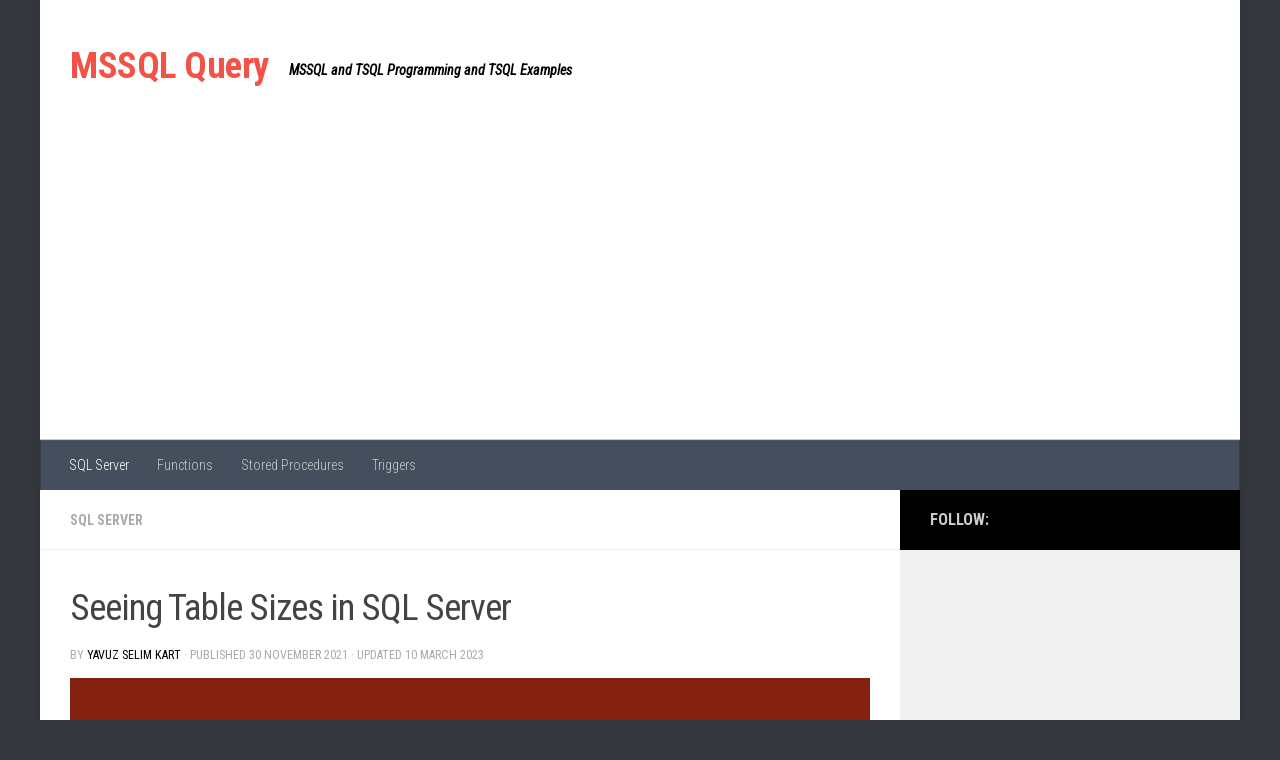

--- FILE ---
content_type: text/html
request_url: https://mssqlquery.com/seeing-table-sizes-in-sql-server
body_size: 11823
content:
<!DOCTYPE html>
<html class="no-js" dir="ltr" lang="en-US"
	prefix="og: https://ogp.me/ns#" >
<head>
  <meta charset="UTF-8">
  <meta name="viewport" content="width=device-width, initial-scale=1.0">
  <link rel="profile" href="https://gmpg.org/xfn/11" />
  <link rel="pingback" href="https://mssqlquery.com/xmlrpc.php">

  <title>Seeing Table Sizes in SQL Server - MSSQL Query</title>

		<!-- All in One SEO Pro 4.3.8 - aioseo.com -->
		<meta name="description" content="Hello to everyone, In this article, I will give information about how to see table sizes in SQL Server. In SQL Server you may want to see table sizes in some cases. You can easily do this using the code below. SELECT t.name AS TableName, s.name AS SchemaName, p.rows, SUM(a.total_pages) * 8 AS TotalSpaceKB, CAST(ROUND(((SUM(a.total_pages)" />
		<meta name="robots" content="max-image-preview:large" />
		<meta name="keywords" content="sql server table size,table sizes in sql server,tsql table size,sql server" />
		<link rel="canonical" href="https://mssqlquery.com/seeing-table-sizes-in-sql-server" />
		<meta name="generator" content="All in One SEO Pro (AIOSEO) 4.3.8" />
		<meta property="og:locale" content="en_US" />
		<meta property="og:site_name" content="MSSQL Query - MSSQL and TSQL Programming and TSQL Examples" />
		<meta property="og:type" content="article" />
		<meta property="og:title" content="Seeing Table Sizes in SQL Server - MSSQL Query" />
		<meta property="og:description" content="Hello to everyone, In this article, I will give information about how to see table sizes in SQL Server. In SQL Server you may want to see table sizes in some cases. You can easily do this using the code below. SELECT t.name AS TableName, s.name AS SchemaName, p.rows, SUM(a.total_pages) * 8 AS TotalSpaceKB, CAST(ROUND(((SUM(a.total_pages)" />
		<meta property="og:url" content="https://mssqlquery.com/seeing-table-sizes-in-sql-server" />
		<meta property="og:image" content="https://mssqlquery.com/wp-content/uploads/2021/11/seeing-table-sizes-in-sql-server.jpg" />
		<meta property="og:image:secure_url" content="https://mssqlquery.com/wp-content/uploads/2021/11/seeing-table-sizes-in-sql-server.jpg" />
		<meta property="og:image:width" content="700" />
		<meta property="og:image:height" content="300" />
		<meta property="article:published_time" content="2021-11-30T20:31:02+00:00" />
		<meta property="article:modified_time" content="2023-03-10T11:41:48+00:00" />
		<meta name="twitter:card" content="summary" />
		<meta name="twitter:title" content="Seeing Table Sizes in SQL Server - MSSQL Query" />
		<meta name="twitter:description" content="Hello to everyone, In this article, I will give information about how to see table sizes in SQL Server. In SQL Server you may want to see table sizes in some cases. You can easily do this using the code below. SELECT t.name AS TableName, s.name AS SchemaName, p.rows, SUM(a.total_pages) * 8 AS TotalSpaceKB, CAST(ROUND(((SUM(a.total_pages)" />
		<meta name="twitter:image" content="https://mssqlquery.com/wp-content/uploads/2021/11/seeing-table-sizes-in-sql-server.jpg" />
		<script type="application/ld+json" class="aioseo-schema">
			{"@context":"https:\/\/schema.org","@graph":[{"@type":"BlogPosting","@id":"https:\/\/mssqlquery.com\/seeing-table-sizes-in-sql-server#blogposting","name":"Seeing Table Sizes in SQL Server - MSSQL Query","headline":"Seeing Table Sizes in SQL Server","author":{"@id":"https:\/\/mssqlquery.com\/author\/mssqldbadminysk#author"},"publisher":{"@id":"https:\/\/mssqlquery.com\/#person"},"image":{"@type":"ImageObject","url":"https:\/\/mssqlquery.com\/wp-content\/uploads\/2021\/11\/seeing-table-sizes-in-sql-server.jpg","width":700,"height":300},"datePublished":"2021-11-30T20:31:02+03:00","dateModified":"2023-03-10T11:41:48+03:00","inLanguage":"en-US","mainEntityOfPage":{"@id":"https:\/\/mssqlquery.com\/seeing-table-sizes-in-sql-server#webpage"},"isPartOf":{"@id":"https:\/\/mssqlquery.com\/seeing-table-sizes-in-sql-server#webpage"},"articleSection":"SQL Server, SQL Server Table Size, Table Sizes in SQL Server, TSQL Table Size"},{"@type":"BreadcrumbList","@id":"https:\/\/mssqlquery.com\/seeing-table-sizes-in-sql-server#breadcrumblist","itemListElement":[{"@type":"ListItem","@id":"https:\/\/mssqlquery.com\/#listItem","position":1,"item":{"@type":"WebPage","@id":"https:\/\/mssqlquery.com\/","name":"Home","description":"You can find TSQL examples and codes related to Microsoft SQL Server and SQL Server on this site.","url":"https:\/\/mssqlquery.com\/"}}]},{"@type":"Person","@id":"https:\/\/mssqlquery.com\/#person","name":"Yavuz Selim Kart","image":{"@type":"ImageObject","@id":"https:\/\/mssqlquery.com\/seeing-table-sizes-in-sql-server#personImage","url":"https:\/\/secure.gravatar.com\/avatar\/d9348de3c3a3e09d846119fd05e2c1a5?s=96&d=mm&r=g","width":96,"height":96,"caption":"Yavuz Selim Kart"}},{"@type":"Person","@id":"https:\/\/mssqlquery.com\/author\/mssqldbadminysk#author","url":"https:\/\/mssqlquery.com\/author\/mssqldbadminysk","name":"Yavuz Selim Kart","image":{"@type":"ImageObject","@id":"https:\/\/mssqlquery.com\/seeing-table-sizes-in-sql-server#authorImage","url":"https:\/\/secure.gravatar.com\/avatar\/d9348de3c3a3e09d846119fd05e2c1a5?s=96&d=mm&r=g","width":96,"height":96,"caption":"Yavuz Selim Kart"}},{"@type":"WebPage","@id":"https:\/\/mssqlquery.com\/seeing-table-sizes-in-sql-server#webpage","url":"https:\/\/mssqlquery.com\/seeing-table-sizes-in-sql-server","name":"Seeing Table Sizes in SQL Server - MSSQL Query","description":"Hello to everyone, In this article, I will give information about how to see table sizes in SQL Server. In SQL Server you may want to see table sizes in some cases. You can easily do this using the code below. SELECT t.name AS TableName, s.name AS SchemaName, p.rows, SUM(a.total_pages) * 8 AS TotalSpaceKB, CAST(ROUND(((SUM(a.total_pages)","inLanguage":"en-US","isPartOf":{"@id":"https:\/\/mssqlquery.com\/#website"},"breadcrumb":{"@id":"https:\/\/mssqlquery.com\/seeing-table-sizes-in-sql-server#breadcrumblist"},"author":{"@id":"https:\/\/mssqlquery.com\/author\/mssqldbadminysk#author"},"creator":{"@id":"https:\/\/mssqlquery.com\/author\/mssqldbadminysk#author"},"image":{"@type":"ImageObject","url":"https:\/\/mssqlquery.com\/wp-content\/uploads\/2021\/11\/seeing-table-sizes-in-sql-server.jpg","@id":"https:\/\/mssqlquery.com\/#mainImage","width":700,"height":300},"primaryImageOfPage":{"@id":"https:\/\/mssqlquery.com\/seeing-table-sizes-in-sql-server#mainImage"},"datePublished":"2021-11-30T20:31:02+03:00","dateModified":"2023-03-10T11:41:48+03:00"},{"@type":"WebSite","@id":"https:\/\/mssqlquery.com\/#website","url":"https:\/\/mssqlquery.com\/","name":"MSSQL Query","description":"MSSQL and TSQL Programming and TSQL Examples","inLanguage":"en-US","publisher":{"@id":"https:\/\/mssqlquery.com\/#person"}}]}
		</script>
		<!-- All in One SEO Pro -->

<script>document.documentElement.className = document.documentElement.className.replace("no-js","js");</script>
<link rel='dns-prefetch' href='//static.addtoany.com' />
<link rel='dns-prefetch' href='//www.googletagmanager.com' />
<link rel='dns-prefetch' href='//pagead2.googlesyndication.com' />
<link rel="alternate" type="application/rss+xml" title="MSSQL Query &raquo; Feed" href="https://mssqlquery.com/feed" />
<link rel="alternate" type="application/rss+xml" title="MSSQL Query &raquo; Comments Feed" href="https://mssqlquery.com/comments/feed" />
<link id="hu-user-gfont" href="//fonts.googleapis.com/css?family=Roboto+Condensed:400,300italic,300,400italic,700&subset=latin,latin-ext" rel="stylesheet" type="text/css"><script>
window._wpemojiSettings = {"baseUrl":"https:\/\/s.w.org\/images\/core\/emoji\/14.0.0\/72x72\/","ext":".png","svgUrl":"https:\/\/s.w.org\/images\/core\/emoji\/14.0.0\/svg\/","svgExt":".svg","source":{"concatemoji":"https:\/\/mssqlquery.com\/wp-includes\/js\/wp-emoji-release.min.js?ver=6.3.1"}};
/*! This file is auto-generated */
!function(i,n){var o,s,e;function c(e){try{var t={supportTests:e,timestamp:(new Date).valueOf()};sessionStorage.setItem(o,JSON.stringify(t))}catch(e){}}function p(e,t,n){e.clearRect(0,0,e.canvas.width,e.canvas.height),e.fillText(t,0,0);var t=new Uint32Array(e.getImageData(0,0,e.canvas.width,e.canvas.height).data),r=(e.clearRect(0,0,e.canvas.width,e.canvas.height),e.fillText(n,0,0),new Uint32Array(e.getImageData(0,0,e.canvas.width,e.canvas.height).data));return t.every(function(e,t){return e===r[t]})}function u(e,t,n){switch(t){case"flag":return n(e,"\ud83c\udff3\ufe0f\u200d\u26a7\ufe0f","\ud83c\udff3\ufe0f\u200b\u26a7\ufe0f")?!1:!n(e,"\ud83c\uddfa\ud83c\uddf3","\ud83c\uddfa\u200b\ud83c\uddf3")&&!n(e,"\ud83c\udff4\udb40\udc67\udb40\udc62\udb40\udc65\udb40\udc6e\udb40\udc67\udb40\udc7f","\ud83c\udff4\u200b\udb40\udc67\u200b\udb40\udc62\u200b\udb40\udc65\u200b\udb40\udc6e\u200b\udb40\udc67\u200b\udb40\udc7f");case"emoji":return!n(e,"\ud83e\udef1\ud83c\udffb\u200d\ud83e\udef2\ud83c\udfff","\ud83e\udef1\ud83c\udffb\u200b\ud83e\udef2\ud83c\udfff")}return!1}function f(e,t,n){var r="undefined"!=typeof WorkerGlobalScope&&self instanceof WorkerGlobalScope?new OffscreenCanvas(300,150):i.createElement("canvas"),a=r.getContext("2d",{willReadFrequently:!0}),o=(a.textBaseline="top",a.font="600 32px Arial",{});return e.forEach(function(e){o[e]=t(a,e,n)}),o}function t(e){var t=i.createElement("script");t.src=e,t.defer=!0,i.head.appendChild(t)}"undefined"!=typeof Promise&&(o="wpEmojiSettingsSupports",s=["flag","emoji"],n.supports={everything:!0,everythingExceptFlag:!0},e=new Promise(function(e){i.addEventListener("DOMContentLoaded",e,{once:!0})}),new Promise(function(t){var n=function(){try{var e=JSON.parse(sessionStorage.getItem(o));if("object"==typeof e&&"number"==typeof e.timestamp&&(new Date).valueOf()<e.timestamp+604800&&"object"==typeof e.supportTests)return e.supportTests}catch(e){}return null}();if(!n){if("undefined"!=typeof Worker&&"undefined"!=typeof OffscreenCanvas&&"undefined"!=typeof URL&&URL.createObjectURL&&"undefined"!=typeof Blob)try{var e="postMessage("+f.toString()+"("+[JSON.stringify(s),u.toString(),p.toString()].join(",")+"));",r=new Blob([e],{type:"text/javascript"}),a=new Worker(URL.createObjectURL(r),{name:"wpTestEmojiSupports"});return void(a.onmessage=function(e){c(n=e.data),a.terminate(),t(n)})}catch(e){}c(n=f(s,u,p))}t(n)}).then(function(e){for(var t in e)n.supports[t]=e[t],n.supports.everything=n.supports.everything&&n.supports[t],"flag"!==t&&(n.supports.everythingExceptFlag=n.supports.everythingExceptFlag&&n.supports[t]);n.supports.everythingExceptFlag=n.supports.everythingExceptFlag&&!n.supports.flag,n.DOMReady=!1,n.readyCallback=function(){n.DOMReady=!0}}).then(function(){return e}).then(function(){var e;n.supports.everything||(n.readyCallback(),(e=n.source||{}).concatemoji?t(e.concatemoji):e.wpemoji&&e.twemoji&&(t(e.twemoji),t(e.wpemoji)))}))}((window,document),window._wpemojiSettings);
</script>
<style>
img.wp-smiley,
img.emoji {
	display: inline !important;
	border: none !important;
	box-shadow: none !important;
	height: 1em !important;
	width: 1em !important;
	margin: 0 0.07em !important;
	vertical-align: -0.1em !important;
	background: none !important;
	padding: 0 !important;
}
</style>
			<style type="text/css">
			.epvc-eye {
				margin-right: 3px;
				width: 13px;
				display: inline-block;
				height: 13px;
				border: solid 1px #000;
				border-radius:  75% 15%;
				position: relative;
				transform: rotate(45deg);
			}
			.epvc-eye:before {
				content: '';
				display: block;
				position: absolute;
				width: 5px;
				height: 5px;
				border: solid 1px #000;
				border-radius: 50%;
				left: 3px;
				top: 3px;
			}
		</style>
	<!-- <link rel='stylesheet' id='wp-block-library-css' href='https://mssqlquery.com/wp-includes/css/dist/block-library/style.min.css?ver=6.3.1' media='all' /> -->
<link rel="stylesheet" type="text/css" href="//mssqlquery.com/wp-content/cache/wpfc-minified/cy1l0iu/9iyqe.css" media="all"/>
<style id='classic-theme-styles-inline-css'>
/*! This file is auto-generated */
.wp-block-button__link{color:#fff;background-color:#32373c;border-radius:9999px;box-shadow:none;text-decoration:none;padding:calc(.667em + 2px) calc(1.333em + 2px);font-size:1.125em}.wp-block-file__button{background:#32373c;color:#fff;text-decoration:none}
</style>
<style id='global-styles-inline-css'>
body{--wp--preset--color--black: #000000;--wp--preset--color--cyan-bluish-gray: #abb8c3;--wp--preset--color--white: #ffffff;--wp--preset--color--pale-pink: #f78da7;--wp--preset--color--vivid-red: #cf2e2e;--wp--preset--color--luminous-vivid-orange: #ff6900;--wp--preset--color--luminous-vivid-amber: #fcb900;--wp--preset--color--light-green-cyan: #7bdcb5;--wp--preset--color--vivid-green-cyan: #00d084;--wp--preset--color--pale-cyan-blue: #8ed1fc;--wp--preset--color--vivid-cyan-blue: #0693e3;--wp--preset--color--vivid-purple: #9b51e0;--wp--preset--gradient--vivid-cyan-blue-to-vivid-purple: linear-gradient(135deg,rgba(6,147,227,1) 0%,rgb(155,81,224) 100%);--wp--preset--gradient--light-green-cyan-to-vivid-green-cyan: linear-gradient(135deg,rgb(122,220,180) 0%,rgb(0,208,130) 100%);--wp--preset--gradient--luminous-vivid-amber-to-luminous-vivid-orange: linear-gradient(135deg,rgba(252,185,0,1) 0%,rgba(255,105,0,1) 100%);--wp--preset--gradient--luminous-vivid-orange-to-vivid-red: linear-gradient(135deg,rgba(255,105,0,1) 0%,rgb(207,46,46) 100%);--wp--preset--gradient--very-light-gray-to-cyan-bluish-gray: linear-gradient(135deg,rgb(238,238,238) 0%,rgb(169,184,195) 100%);--wp--preset--gradient--cool-to-warm-spectrum: linear-gradient(135deg,rgb(74,234,220) 0%,rgb(151,120,209) 20%,rgb(207,42,186) 40%,rgb(238,44,130) 60%,rgb(251,105,98) 80%,rgb(254,248,76) 100%);--wp--preset--gradient--blush-light-purple: linear-gradient(135deg,rgb(255,206,236) 0%,rgb(152,150,240) 100%);--wp--preset--gradient--blush-bordeaux: linear-gradient(135deg,rgb(254,205,165) 0%,rgb(254,45,45) 50%,rgb(107,0,62) 100%);--wp--preset--gradient--luminous-dusk: linear-gradient(135deg,rgb(255,203,112) 0%,rgb(199,81,192) 50%,rgb(65,88,208) 100%);--wp--preset--gradient--pale-ocean: linear-gradient(135deg,rgb(255,245,203) 0%,rgb(182,227,212) 50%,rgb(51,167,181) 100%);--wp--preset--gradient--electric-grass: linear-gradient(135deg,rgb(202,248,128) 0%,rgb(113,206,126) 100%);--wp--preset--gradient--midnight: linear-gradient(135deg,rgb(2,3,129) 0%,rgb(40,116,252) 100%);--wp--preset--font-size--small: 13px;--wp--preset--font-size--medium: 20px;--wp--preset--font-size--large: 36px;--wp--preset--font-size--x-large: 42px;--wp--preset--spacing--20: 0.44rem;--wp--preset--spacing--30: 0.67rem;--wp--preset--spacing--40: 1rem;--wp--preset--spacing--50: 1.5rem;--wp--preset--spacing--60: 2.25rem;--wp--preset--spacing--70: 3.38rem;--wp--preset--spacing--80: 5.06rem;--wp--preset--shadow--natural: 6px 6px 9px rgba(0, 0, 0, 0.2);--wp--preset--shadow--deep: 12px 12px 50px rgba(0, 0, 0, 0.4);--wp--preset--shadow--sharp: 6px 6px 0px rgba(0, 0, 0, 0.2);--wp--preset--shadow--outlined: 6px 6px 0px -3px rgba(255, 255, 255, 1), 6px 6px rgba(0, 0, 0, 1);--wp--preset--shadow--crisp: 6px 6px 0px rgba(0, 0, 0, 1);}:where(.is-layout-flex){gap: 0.5em;}:where(.is-layout-grid){gap: 0.5em;}body .is-layout-flow > .alignleft{float: left;margin-inline-start: 0;margin-inline-end: 2em;}body .is-layout-flow > .alignright{float: right;margin-inline-start: 2em;margin-inline-end: 0;}body .is-layout-flow > .aligncenter{margin-left: auto !important;margin-right: auto !important;}body .is-layout-constrained > .alignleft{float: left;margin-inline-start: 0;margin-inline-end: 2em;}body .is-layout-constrained > .alignright{float: right;margin-inline-start: 2em;margin-inline-end: 0;}body .is-layout-constrained > .aligncenter{margin-left: auto !important;margin-right: auto !important;}body .is-layout-constrained > :where(:not(.alignleft):not(.alignright):not(.alignfull)){max-width: var(--wp--style--global--content-size);margin-left: auto !important;margin-right: auto !important;}body .is-layout-constrained > .alignwide{max-width: var(--wp--style--global--wide-size);}body .is-layout-flex{display: flex;}body .is-layout-flex{flex-wrap: wrap;align-items: center;}body .is-layout-flex > *{margin: 0;}body .is-layout-grid{display: grid;}body .is-layout-grid > *{margin: 0;}:where(.wp-block-columns.is-layout-flex){gap: 2em;}:where(.wp-block-columns.is-layout-grid){gap: 2em;}:where(.wp-block-post-template.is-layout-flex){gap: 1.25em;}:where(.wp-block-post-template.is-layout-grid){gap: 1.25em;}.has-black-color{color: var(--wp--preset--color--black) !important;}.has-cyan-bluish-gray-color{color: var(--wp--preset--color--cyan-bluish-gray) !important;}.has-white-color{color: var(--wp--preset--color--white) !important;}.has-pale-pink-color{color: var(--wp--preset--color--pale-pink) !important;}.has-vivid-red-color{color: var(--wp--preset--color--vivid-red) !important;}.has-luminous-vivid-orange-color{color: var(--wp--preset--color--luminous-vivid-orange) !important;}.has-luminous-vivid-amber-color{color: var(--wp--preset--color--luminous-vivid-amber) !important;}.has-light-green-cyan-color{color: var(--wp--preset--color--light-green-cyan) !important;}.has-vivid-green-cyan-color{color: var(--wp--preset--color--vivid-green-cyan) !important;}.has-pale-cyan-blue-color{color: var(--wp--preset--color--pale-cyan-blue) !important;}.has-vivid-cyan-blue-color{color: var(--wp--preset--color--vivid-cyan-blue) !important;}.has-vivid-purple-color{color: var(--wp--preset--color--vivid-purple) !important;}.has-black-background-color{background-color: var(--wp--preset--color--black) !important;}.has-cyan-bluish-gray-background-color{background-color: var(--wp--preset--color--cyan-bluish-gray) !important;}.has-white-background-color{background-color: var(--wp--preset--color--white) !important;}.has-pale-pink-background-color{background-color: var(--wp--preset--color--pale-pink) !important;}.has-vivid-red-background-color{background-color: var(--wp--preset--color--vivid-red) !important;}.has-luminous-vivid-orange-background-color{background-color: var(--wp--preset--color--luminous-vivid-orange) !important;}.has-luminous-vivid-amber-background-color{background-color: var(--wp--preset--color--luminous-vivid-amber) !important;}.has-light-green-cyan-background-color{background-color: var(--wp--preset--color--light-green-cyan) !important;}.has-vivid-green-cyan-background-color{background-color: var(--wp--preset--color--vivid-green-cyan) !important;}.has-pale-cyan-blue-background-color{background-color: var(--wp--preset--color--pale-cyan-blue) !important;}.has-vivid-cyan-blue-background-color{background-color: var(--wp--preset--color--vivid-cyan-blue) !important;}.has-vivid-purple-background-color{background-color: var(--wp--preset--color--vivid-purple) !important;}.has-black-border-color{border-color: var(--wp--preset--color--black) !important;}.has-cyan-bluish-gray-border-color{border-color: var(--wp--preset--color--cyan-bluish-gray) !important;}.has-white-border-color{border-color: var(--wp--preset--color--white) !important;}.has-pale-pink-border-color{border-color: var(--wp--preset--color--pale-pink) !important;}.has-vivid-red-border-color{border-color: var(--wp--preset--color--vivid-red) !important;}.has-luminous-vivid-orange-border-color{border-color: var(--wp--preset--color--luminous-vivid-orange) !important;}.has-luminous-vivid-amber-border-color{border-color: var(--wp--preset--color--luminous-vivid-amber) !important;}.has-light-green-cyan-border-color{border-color: var(--wp--preset--color--light-green-cyan) !important;}.has-vivid-green-cyan-border-color{border-color: var(--wp--preset--color--vivid-green-cyan) !important;}.has-pale-cyan-blue-border-color{border-color: var(--wp--preset--color--pale-cyan-blue) !important;}.has-vivid-cyan-blue-border-color{border-color: var(--wp--preset--color--vivid-cyan-blue) !important;}.has-vivid-purple-border-color{border-color: var(--wp--preset--color--vivid-purple) !important;}.has-vivid-cyan-blue-to-vivid-purple-gradient-background{background: var(--wp--preset--gradient--vivid-cyan-blue-to-vivid-purple) !important;}.has-light-green-cyan-to-vivid-green-cyan-gradient-background{background: var(--wp--preset--gradient--light-green-cyan-to-vivid-green-cyan) !important;}.has-luminous-vivid-amber-to-luminous-vivid-orange-gradient-background{background: var(--wp--preset--gradient--luminous-vivid-amber-to-luminous-vivid-orange) !important;}.has-luminous-vivid-orange-to-vivid-red-gradient-background{background: var(--wp--preset--gradient--luminous-vivid-orange-to-vivid-red) !important;}.has-very-light-gray-to-cyan-bluish-gray-gradient-background{background: var(--wp--preset--gradient--very-light-gray-to-cyan-bluish-gray) !important;}.has-cool-to-warm-spectrum-gradient-background{background: var(--wp--preset--gradient--cool-to-warm-spectrum) !important;}.has-blush-light-purple-gradient-background{background: var(--wp--preset--gradient--blush-light-purple) !important;}.has-blush-bordeaux-gradient-background{background: var(--wp--preset--gradient--blush-bordeaux) !important;}.has-luminous-dusk-gradient-background{background: var(--wp--preset--gradient--luminous-dusk) !important;}.has-pale-ocean-gradient-background{background: var(--wp--preset--gradient--pale-ocean) !important;}.has-electric-grass-gradient-background{background: var(--wp--preset--gradient--electric-grass) !important;}.has-midnight-gradient-background{background: var(--wp--preset--gradient--midnight) !important;}.has-small-font-size{font-size: var(--wp--preset--font-size--small) !important;}.has-medium-font-size{font-size: var(--wp--preset--font-size--medium) !important;}.has-large-font-size{font-size: var(--wp--preset--font-size--large) !important;}.has-x-large-font-size{font-size: var(--wp--preset--font-size--x-large) !important;}
.wp-block-navigation a:where(:not(.wp-element-button)){color: inherit;}
:where(.wp-block-post-template.is-layout-flex){gap: 1.25em;}:where(.wp-block-post-template.is-layout-grid){gap: 1.25em;}
:where(.wp-block-columns.is-layout-flex){gap: 2em;}:where(.wp-block-columns.is-layout-grid){gap: 2em;}
.wp-block-pullquote{font-size: 1.5em;line-height: 1.6;}
</style>
<!-- <link rel='stylesheet' id='protect-link-css-css' href='https://mssqlquery.com/wp-content/plugins/wp-copy-protect-with-color-design/css/protect_style.css?ver=6.3.1' media='all' /> -->
<!-- <link rel='stylesheet' id='hueman-main-style-css' href='https://mssqlquery.com/wp-content/themes/hueman/assets/front/css/main.min.css?ver=3.7.24' media='all' /> -->
<link rel="stylesheet" type="text/css" href="//mssqlquery.com/wp-content/cache/wpfc-minified/5ka1ey5/9iyqe.css" media="all"/>
<style id='hueman-main-style-inline-css'>
body { font-family:'Roboto Condensed', Arial, sans-serif;font-size:0.88rem }@media only screen and (min-width: 720px) {
        .nav > li { font-size:0.88rem; }
      }.boxed #wrapper, .container-inner { max-width: 1200px; }@media only screen and (min-width: 720px) {
                .boxed .desktop-sticky {
                  width: 1200px;
                }
              }.sidebar .widget { padding-left: 20px; padding-right: 20px; padding-top: 20px; }::selection { background-color: #000000; }
::-moz-selection { background-color: #000000; }a,a>span.hu-external::after,.themeform label .required,#flexslider-featured .flex-direction-nav .flex-next:hover,#flexslider-featured .flex-direction-nav .flex-prev:hover,.post-hover:hover .post-title a,.post-title a:hover,.sidebar.s1 .post-nav li a:hover i,.content .post-nav li a:hover i,.post-related a:hover,.sidebar.s1 .widget_rss ul li a,#footer .widget_rss ul li a,.sidebar.s1 .widget_calendar a,#footer .widget_calendar a,.sidebar.s1 .alx-tab .tab-item-category a,.sidebar.s1 .alx-posts .post-item-category a,.sidebar.s1 .alx-tab li:hover .tab-item-title a,.sidebar.s1 .alx-tab li:hover .tab-item-comment a,.sidebar.s1 .alx-posts li:hover .post-item-title a,#footer .alx-tab .tab-item-category a,#footer .alx-posts .post-item-category a,#footer .alx-tab li:hover .tab-item-title a,#footer .alx-tab li:hover .tab-item-comment a,#footer .alx-posts li:hover .post-item-title a,.comment-tabs li.active a,.comment-awaiting-moderation,.child-menu a:hover,.child-menu .current_page_item > a,.wp-pagenavi a{ color: #000000; }input[type="submit"],.themeform button[type="submit"],.sidebar.s1 .sidebar-top,.sidebar.s1 .sidebar-toggle,#flexslider-featured .flex-control-nav li a.flex-active,.post-tags a:hover,.sidebar.s1 .widget_calendar caption,#footer .widget_calendar caption,.author-bio .bio-avatar:after,.commentlist li.bypostauthor > .comment-body:after,.commentlist li.comment-author-admin > .comment-body:after{ background-color: #000000; }.post-format .format-container { border-color: #000000; }.sidebar.s1 .alx-tabs-nav li.active a,#footer .alx-tabs-nav li.active a,.comment-tabs li.active a,.wp-pagenavi a:hover,.wp-pagenavi a:active,.wp-pagenavi span.current{ border-bottom-color: #000000!important; }.sidebar.s2 .post-nav li a:hover i,
.sidebar.s2 .widget_rss ul li a,
.sidebar.s2 .widget_calendar a,
.sidebar.s2 .alx-tab .tab-item-category a,
.sidebar.s2 .alx-posts .post-item-category a,
.sidebar.s2 .alx-tab li:hover .tab-item-title a,
.sidebar.s2 .alx-tab li:hover .tab-item-comment a,
.sidebar.s2 .alx-posts li:hover .post-item-title a { color: #000000; }
.sidebar.s2 .sidebar-top,.sidebar.s2 .sidebar-toggle,.post-comments,.jp-play-bar,.jp-volume-bar-value,.sidebar.s2 .widget_calendar caption{ background-color: #000000; }.sidebar.s2 .alx-tabs-nav li.active a { border-bottom-color: #000000; }
.post-comments::before { border-right-color: #000000; }
      #header { background-color: #ffffff; }
@media only screen and (min-width: 720px) {
  #nav-header .nav ul { background-color: #ffffff; }
}
        .is-scrolled #header #nav-mobile { background-color: #454e5c; background-color: rgba(69,78,92,0.90) }body { background-color: #33363b; }
</style>
<!-- <link rel='stylesheet' id='hueman-font-awesome-css' href='https://mssqlquery.com/wp-content/themes/hueman/assets/front/css/font-awesome.min.css?ver=3.7.24' media='all' /> -->
<!-- <link rel='stylesheet' id='addtoany-css' href='https://mssqlquery.com/wp-content/plugins/add-to-any/addtoany.min.css?ver=1.16' media='all' /> -->
<!-- <link rel='stylesheet' id='prism-theme-css' href='https://mssqlquery.com/wp-content/plugins/ank-prism-for-wp/out/prism-css.min.css?ver=1634680198' media='all' /> -->
<link rel="stylesheet" type="text/css" href="//mssqlquery.com/wp-content/cache/wpfc-minified/ffsxby1v/9iyqe.css" media="all"/>
<script id="addtoany-core-js-before">
window.a2a_config=window.a2a_config||{};a2a_config.callbacks=[];a2a_config.overlays=[];a2a_config.templates={};
</script>
<script async src='https://static.addtoany.com/menu/page.js' id='addtoany-core-js'></script>
<script src='//mssqlquery.com/wp-content/cache/wpfc-minified/8tsu6o8f/9iyqe.js' type="text/javascript"></script>
<!-- <script src='https://mssqlquery.com/wp-includes/js/jquery/jquery.min.js?ver=3.7.0' id='jquery-core-js'></script> -->
<!-- <script src='https://mssqlquery.com/wp-includes/js/jquery/jquery-migrate.min.js?ver=3.4.1' id='jquery-migrate-js'></script> -->
<!-- <script async src='https://mssqlquery.com/wp-content/plugins/add-to-any/addtoany.min.js?ver=1.1' id='addtoany-jquery-js'></script> -->

<!-- Google Analytics snippet added by Site Kit -->
<script src='https://www.googletagmanager.com/gtag/js?id=UA-208297444-1' id='google_gtagjs-js' async></script>
<script id="google_gtagjs-js-after">
window.dataLayer = window.dataLayer || [];function gtag(){dataLayer.push(arguments);}
gtag('set', 'linker', {"domains":["mssqlquery.com"]} );
gtag("js", new Date());
gtag("set", "developer_id.dZTNiMT", true);
gtag("config", "UA-208297444-1", {"anonymize_ip":true});
gtag("config", "G-00PMZ4HR9R");
</script>

<!-- End Google Analytics snippet added by Site Kit -->
<link rel="https://api.w.org/" href="https://mssqlquery.com/wp-json/" /><link rel="alternate" type="application/json" href="https://mssqlquery.com/wp-json/wp/v2/posts/408" /><meta name="generator" content="WordPress 6.3.1" />
<link rel='shortlink' href='https://mssqlquery.com/?p=408' />
<link rel="alternate" type="application/json+oembed" href="https://mssqlquery.com/wp-json/oembed/1.0/embed?url=https%3A%2F%2Fmssqlquery.com%2Fseeing-table-sizes-in-sql-server" />
<link rel="alternate" type="text/xml+oembed" href="https://mssqlquery.com/wp-json/oembed/1.0/embed?url=https%3A%2F%2Fmssqlquery.com%2Fseeing-table-sizes-in-sql-server&#038;format=xml" />
<meta name="generator" content="Site Kit by Google 1.109.0" /><link rel="EditURI" type="application/rsd+xml" title="RSD" href="https://mssqlquery.com/xmlrpc2.php?rsd" />
		
		<script type="text/javascript">
			jQuery(function($){
				$('.protect_contents-overlay').css('background-color', '#000000');
			});
		</script>

		
						<script type="text/javascript">
				jQuery(function($){
					$('img').attr('onmousedown', 'return false');
					$('img').attr('onselectstart','return false');
				    $(document).on('contextmenu',function(e){

							
								// ブラウザ全体を暗くする
								$('.protect_contents-overlay, .protect_alert').fadeIn();

								
								$('.protect_contents-overlay, .protect_alert').click(function(){	
									// ブラウザ全体を明るくする
									$('.protect_contents-overlay, .protect_alert').fadeOut();
								});
							

				        return false;
				    });
				});
				</script>

									<style>
					* {
					   -ms-user-select: none; /* IE 10+ */
					   -moz-user-select: -moz-none;
					   -khtml-user-select: none;
					   -webkit-user-select: none;
					   -webkit-touch-callout: none;
					   user-select: none;
					   }

					   input,textarea,select,option {
					   -ms-user-select: auto; /* IE 10+ */
					   -moz-user-select: auto;
					   -khtml-user-select: auto;
					   -webkit-user-select: auto;
					   user-select: auto;
				       }
					</style>
					
														
					
								
				
								<style>
					@media print {
					body * { display: none !important;}
						body:after {
						content: "You cannot print preview this page"; }
					}
				</style>
								
				
				
				    <link rel="preload" as="font" type="font/woff2" href="https://mssqlquery.com/wp-content/themes/hueman/assets/front/webfonts/fa-brands-400.woff2?v=5.15.2" crossorigin="anonymous"/>
    <link rel="preload" as="font" type="font/woff2" href="https://mssqlquery.com/wp-content/themes/hueman/assets/front/webfonts/fa-regular-400.woff2?v=5.15.2" crossorigin="anonymous"/>
    <link rel="preload" as="font" type="font/woff2" href="https://mssqlquery.com/wp-content/themes/hueman/assets/front/webfonts/fa-solid-900.woff2?v=5.15.2" crossorigin="anonymous"/>
  <!--[if lt IE 9]>
<script src="https://mssqlquery.com/wp-content/themes/hueman/assets/front/js/ie/html5shiv-printshiv.min.js"></script>
<script src="https://mssqlquery.com/wp-content/themes/hueman/assets/front/js/ie/selectivizr.js"></script>
<![endif]-->

<!-- Google AdSense snippet added by Site Kit -->
<meta name="google-adsense-platform-account" content="ca-host-pub-2644536267352236">
<meta name="google-adsense-platform-domain" content="sitekit.withgoogle.com">
<!-- End Google AdSense snippet added by Site Kit -->

<!-- Google AdSense snippet added by Site Kit -->
<script async src="https://pagead2.googlesyndication.com/pagead/js/adsbygoogle.js?client=ca-pub-2500117462611191&amp;host=ca-host-pub-2644536267352236" crossorigin="anonymous"></script>

<!-- End Google AdSense snippet added by Site Kit -->
<link rel="icon" href="https://mssqlquery.com/wp-content/uploads/2023/06/cropped-mssql-query-icon-32x32.png" sizes="32x32" />
<link rel="icon" href="https://mssqlquery.com/wp-content/uploads/2023/06/cropped-mssql-query-icon-192x192.png" sizes="192x192" />
<link rel="apple-touch-icon" href="https://mssqlquery.com/wp-content/uploads/2023/06/cropped-mssql-query-icon-180x180.png" />
<meta name="msapplication-TileImage" content="https://mssqlquery.com/wp-content/uploads/2023/06/cropped-mssql-query-icon-270x270.png" />
		<style id="wp-custom-css">
			.site-description{
	color:black;
	font-weight:bold;
}

.tc-smart-loaded{
	padding:10px;
}

a.custom-logo-link{
	color:#f45246;
}		</style>
		</head>

<body class="post-template-default single single-post postid-408 single-format-standard wp-embed-responsive col-2cl boxed mobile-primary-sidebar-first header-desktop-sticky header-mobile-sticky hueman-3-7-24 unknown">
<div id="wrapper">
  <a class="screen-reader-text skip-link" href="#content">Skip to content</a>
  
  <header id="header" class="top-menu-mobile-on one-mobile-menu top_menu header-ads-desktop  topbar-transparent no-header-img">
        <nav class="nav-container group mobile-menu mobile-sticky no-menu-assigned" id="nav-mobile" data-menu-id="header-1">
  <div class="mobile-title-logo-in-header"><p class="site-title">                  <a class="custom-logo-link" href="https://mssqlquery.com/" rel="home" title="MSSQL Query | Home page">MSSQL Query</a>                </p></div>
        
                    <!-- <div class="ham__navbar-toggler collapsed" aria-expanded="false">
          <div class="ham__navbar-span-wrapper">
            <span class="ham-toggler-menu__span"></span>
          </div>
        </div> -->
        <button class="ham__navbar-toggler-two collapsed" title="Menu" aria-expanded="false">
          <span class="ham__navbar-span-wrapper">
            <span class="line line-1"></span>
            <span class="line line-2"></span>
            <span class="line line-3"></span>
          </span>
        </button>
            
      <div class="nav-text"></div>
      <div class="nav-wrap container">
                  <ul class="nav container-inner group mobile-search">
                            <li>
                  <form role="search" method="get" class="search-form" action="https://mssqlquery.com/">
				<label>
					<span class="screen-reader-text">Search for:</span>
					<input type="search" class="search-field" placeholder="Search &hellip;" value="" name="s" />
				</label>
				<input type="submit" class="search-submit" value="Search" />
			</form>                </li>
                      </ul>
                <ul id="menu-main-menu" class="nav container-inner group"><li id="menu-item-7" class="menu-item menu-item-type-taxonomy menu-item-object-category current-post-ancestor current-menu-parent current-post-parent menu-item-7"><a href="https://mssqlquery.com/category/sql-server">SQL Server</a></li>
<li id="menu-item-6" class="menu-item menu-item-type-taxonomy menu-item-object-category menu-item-6"><a href="https://mssqlquery.com/category/functions">Functions</a></li>
<li id="menu-item-8" class="menu-item menu-item-type-taxonomy menu-item-object-category menu-item-8"><a href="https://mssqlquery.com/category/stored-procedures">Stored Procedures</a></li>
<li id="menu-item-9" class="menu-item menu-item-type-taxonomy menu-item-object-category menu-item-9"><a href="https://mssqlquery.com/category/triggers">Triggers</a></li>
</ul>      </div>
</nav><!--/#nav-topbar-->  
  
  <div class="container group">
        <div class="container-inner">

                    <div class="group hu-pad central-header-zone">
                  <div class="logo-tagline-group">
                      <p class="site-title">                  <a class="custom-logo-link" href="https://mssqlquery.com/" rel="home" title="MSSQL Query | Home page">MSSQL Query</a>                </p>                                                <p class="site-description">MSSQL and TSQL Programming and TSQL Examples</p>
                                        </div>

                                </div>
      
                <nav class="nav-container group desktop-menu " id="nav-header" data-menu-id="header-2">
    <div class="nav-text"><!-- put your mobile menu text here --></div>

  <div class="nav-wrap container">
        <ul id="menu-main-menu-1" class="nav container-inner group"><li class="menu-item menu-item-type-taxonomy menu-item-object-category current-post-ancestor current-menu-parent current-post-parent menu-item-7"><a href="https://mssqlquery.com/category/sql-server">SQL Server</a></li>
<li class="menu-item menu-item-type-taxonomy menu-item-object-category menu-item-6"><a href="https://mssqlquery.com/category/functions">Functions</a></li>
<li class="menu-item menu-item-type-taxonomy menu-item-object-category menu-item-8"><a href="https://mssqlquery.com/category/stored-procedures">Stored Procedures</a></li>
<li class="menu-item menu-item-type-taxonomy menu-item-object-category menu-item-9"><a href="https://mssqlquery.com/category/triggers">Triggers</a></li>
</ul>  </div>
</nav><!--/#nav-header-->      
    </div><!--/.container-inner-->
      </div><!--/.container-->

</header><!--/#header-->
  
  <div class="container" id="page">
    <div class="container-inner">
            <div class="main">
        <div class="main-inner group">
          
              <main class="content" id="content">
              <div class="page-title hu-pad group">
          	    		<ul class="meta-single group">
    			<li class="category"><a href="https://mssqlquery.com/category/sql-server" rel="category tag">SQL Server</a></li>
    			    		</ul>
            
    </div><!--/.page-title-->
          <div class="hu-pad group">
              <article class="post-408 post type-post status-publish format-standard has-post-thumbnail hentry category-sql-server tag-sql-server-table-size tag-table-sizes-in-sql-server tag-tsql-table-size">
    <div class="post-inner group">

      <h1 class="post-title entry-title">Seeing Table Sizes in SQL Server</h1>
  <p class="post-byline">
       by     <span class="vcard author">
       <span class="fn"><a href="https://mssqlquery.com/author/mssqldbadminysk" title="Posts by Yavuz Selim Kart" rel="author">Yavuz Selim Kart</a></span>
     </span>
     &middot;
                            
                                Published <time class="published" datetime="2021-11-30T23:31:02+03:00">30 November 2021</time>
                &middot; Updated <time class="updated" datetime="2023-03-10T14:41:48+03:00">10 March 2023</time>
                      </p>

                                      <div class="image-container">
              <img width="700" height="300" src="https://mssqlquery.com/wp-content/uploads/2021/11/seeing-table-sizes-in-sql-server.jpg" class="attachment-thumb-xxlarge size-thumb-xxlarge wp-post-image" alt="" decoding="async" fetchpriority="high" srcset="https://mssqlquery.com/wp-content/uploads/2021/11/seeing-table-sizes-in-sql-server.jpg 700w, https://mssqlquery.com/wp-content/uploads/2021/11/seeing-table-sizes-in-sql-server-300x129.jpg 300w" sizes="(max-width: 700px) 100vw, 700px" title="seeingtablesizesinsqlserver MSSQL Query" />            </div>
              
      <div class="clear"></div>

      <div class="entry themeform">
        <div class="entry-inner">
          <p>Hello to everyone,</p>
<p>In this article, I will give information about how to see table sizes in SQL Server.</p>
<p>In SQL Server you may want to see table sizes in some cases.</p>
<p>You can easily do this using the code below.</p>
<pre class="line-numbers"><code class="language-sql">SELECT t.name AS TableName,
       s.name AS SchemaName,
       p.rows,
       SUM(a.total_pages) * 8 AS TotalSpaceKB,
       CAST(ROUND(((SUM(a.total_pages) * 8) / 1024.00), 2) AS NUMERIC(36, 2)) AS TotalSpaceMB,
       SUM(a.used_pages) * 8 AS UsedSpaceKB,
       CAST(ROUND(((SUM(a.used_pages) * 8) / 1024.00), 2) AS NUMERIC(36, 2)) AS UsedSpaceMB,
       (SUM(a.total_pages) - SUM(a.used_pages)) * 8 AS UnusedSpaceKB,
       CAST(ROUND(((SUM(a.total_pages) - SUM(a.used_pages)) * 8) / 1024.00, 2) AS NUMERIC(36, 2)) AS UnusedSpaceMB
FROM sys.tables t
    INNER JOIN sys.indexes i
        ON t.object_id = i.object_id
    INNER JOIN sys.partitions p
        ON i.object_id = p.object_id
           AND i.index_id = p.index_id
    INNER JOIN sys.allocation_units a
        ON p.partition_id = a.container_id
    LEFT OUTER JOIN sys.schemas s
        ON t.schema_id = s.schema_id
WHERE t.name NOT LIKE 'dt%'
      AND t.is_ms_shipped = 0
      AND i.object_id &gt; 255
GROUP BY t.name,
         s.name,
         p.rows
ORDER BY TotalSpaceMB DESC,
         t.name;</code></pre>
<p>When you run the above code, you will see a result similar to the one below.</p>
<p><img title="seeingtablesizesinsqlserver1 MSSQL Query" decoding="async" class="alignnone wp-image-410 size-full" src="https://mssqlquery.com/wp-content/uploads/2021/11/seeing-table-sizes-in-sql-server-1.jpg" alt="Seeing Table Sizes in SQL Server" width="700" height="504" srcset="https://mssqlquery.com/wp-content/uploads/2021/11/seeing-table-sizes-in-sql-server-1.jpg 700w, https://mssqlquery.com/wp-content/uploads/2021/11/seeing-table-sizes-in-sql-server-1-300x216.jpg 300w" sizes="(max-width: 700px) 100vw, 700px" /></p>
<p>As can be seen, the table dimensions have been seen.</p>
<p>Good luck to everyone in business and life.</p>
<div class='epvc-post-count'><span class='epvc-eye'></span>  <span class="epvc-count"> 321</span><span class='epvc-label'> Views</span></div><div class="addtoany_share_save_container addtoany_content addtoany_content_bottom"><div class="a2a_kit a2a_kit_size_32 addtoany_list" data-a2a-url="https://mssqlquery.com/seeing-table-sizes-in-sql-server" data-a2a-title="Seeing Table Sizes in SQL Server"><a class="a2a_button_linkedin" href="https://www.addtoany.com/add_to/linkedin?linkurl=https%3A%2F%2Fmssqlquery.com%2Fseeing-table-sizes-in-sql-server&amp;linkname=Seeing%20Table%20Sizes%20in%20SQL%20Server" title="LinkedIn" rel="nofollow noopener" target="_blank"></a><a class="a2a_button_twitter" href="https://www.addtoany.com/add_to/twitter?linkurl=https%3A%2F%2Fmssqlquery.com%2Fseeing-table-sizes-in-sql-server&amp;linkname=Seeing%20Table%20Sizes%20in%20SQL%20Server" title="Twitter" rel="nofollow noopener" target="_blank"></a><a class="a2a_button_facebook" href="https://www.addtoany.com/add_to/facebook?linkurl=https%3A%2F%2Fmssqlquery.com%2Fseeing-table-sizes-in-sql-server&amp;linkname=Seeing%20Table%20Sizes%20in%20SQL%20Server" title="Facebook" rel="nofollow noopener" target="_blank"></a><a class="a2a_button_whatsapp" href="https://www.addtoany.com/add_to/whatsapp?linkurl=https%3A%2F%2Fmssqlquery.com%2Fseeing-table-sizes-in-sql-server&amp;linkname=Seeing%20Table%20Sizes%20in%20SQL%20Server" title="WhatsApp" rel="nofollow noopener" target="_blank"></a><a class="a2a_button_telegram" href="https://www.addtoany.com/add_to/telegram?linkurl=https%3A%2F%2Fmssqlquery.com%2Fseeing-table-sizes-in-sql-server&amp;linkname=Seeing%20Table%20Sizes%20in%20SQL%20Server" title="Telegram" rel="nofollow noopener" target="_blank"></a><a class="a2a_button_email" href="https://www.addtoany.com/add_to/email?linkurl=https%3A%2F%2Fmssqlquery.com%2Fseeing-table-sizes-in-sql-server&amp;linkname=Seeing%20Table%20Sizes%20in%20SQL%20Server" title="Email" rel="nofollow noopener" target="_blank"></a><a class="a2a_button_copy_link" href="https://www.addtoany.com/add_to/copy_link?linkurl=https%3A%2F%2Fmssqlquery.com%2Fseeing-table-sizes-in-sql-server&amp;linkname=Seeing%20Table%20Sizes%20in%20SQL%20Server" title="Copy Link" rel="nofollow noopener" target="_blank"></a><a class="a2a_dd addtoany_share_save addtoany_share" href="https://www.addtoany.com/share"></a></div></div><!-- AI CONTENT END 1 -->
          <nav class="pagination group">
                      </nav><!--/.pagination-->
        </div>

        
        <div class="clear"></div>
      </div><!--/.entry-->

    </div><!--/.post-inner-->
  </article><!--/.post-->

<div class="clear"></div>

<p class="post-tags"><span>Tags:</span> <a href="https://mssqlquery.com/tag/sql-server-table-size" rel="tag">SQL Server Table Size</a><a href="https://mssqlquery.com/tag/table-sizes-in-sql-server" rel="tag">Table Sizes in SQL Server</a><a href="https://mssqlquery.com/tag/tsql-table-size" rel="tag">TSQL Table Size</a></p>
  <div class="author-bio">
    <div class="bio-avatar"><img alt='' src='https://secure.gravatar.com/avatar/d9348de3c3a3e09d846119fd05e2c1a5?s=128&#038;d=mm&#038;r=g' srcset='https://secure.gravatar.com/avatar/d9348de3c3a3e09d846119fd05e2c1a5?s=256&#038;d=mm&#038;r=g 2x' class='avatar avatar-128 photo' height='128' width='128' loading='lazy' decoding='async'/></div>
    <p class="bio-name">Yavuz Selim Kart</p>
    <p class="bio-desc">I try to explain what I know in software and database. I am still improving myself by doing research on many programming languages. Apart from these, I am also interested in Graphic Design and Wordpress. I also have knowledge about SEO and Social media management. In short, I am a determined person who likes to work hard.</p>
    <div class="clear"></div>
  </div>

	<ul class="post-nav group">
				<li class="next"><strong>Next story&nbsp;</strong><a href="https://mssqlquery.com/seeing-compatibility-levels-of-all-databases-in-sql-server" rel="next"><i class="fas fa-chevron-right"></i><span>Seeing Compatibility Levels of All Databases in SQL Server</span></a></li>
		
				<li class="previous"><strong>Previous story&nbsp;</strong><a href="https://mssqlquery.com/converting-gregorian-date-to-hijri-date-in-sql-server" rel="prev"><i class="fas fa-chevron-left"></i><span>Converting Gregorian Date to Hijri Date in SQL Server</span></a></li>
			</ul>


<h4 class="heading">
	<i class="far fa-hand-point-right"></i>You may also like...</h4>

<ul class="related-posts group">
  		<li class="related post-hover">
		<article class="post-105 post type-post status-publish format-standard has-post-thumbnail hentry category-sql-server tag-datename-function-in-sql-server tag-getting-month-name tag-sql-getting-month-name">

			<div class="post-thumbnail">
				<a href="https://mssqlquery.com/getting-month-name-information-using-datename-function-in-sql-server" class="hu-rel-post-thumb">
					<img width="700" height="300" src="https://mssqlquery.com/wp-content/uploads/2021/10/getting-month-name-information-using-datename-function-in-sql-server-700x300.jpg" class="attachment-thumb-medium size-thumb-medium wp-post-image" alt="" decoding="async" loading="lazy" srcset="https://mssqlquery.com/wp-content/uploads/2021/10/getting-month-name-information-using-datename-function-in-sql-server-700x300.jpg 700w, https://mssqlquery.com/wp-content/uploads/2021/10/getting-month-name-information-using-datename-function-in-sql-server-300x129.jpg 300w" sizes="(max-width: 700px) 100vw, 700px" title="gettingmonthnameinformationusingdatenamefunctioninsqlserver MSSQL Query" />																			</a>
							</div><!--/.post-thumbnail-->

			<div class="related-inner">

				<h4 class="post-title entry-title">
					<a href="https://mssqlquery.com/getting-month-name-information-using-datename-function-in-sql-server" rel="bookmark">Getting Month Name Information Using DATENAME Function in SQL Server</a>
				</h4><!--/.post-title-->

				<div class="post-meta group">
					<p class="post-date">
  <time class="published updated" datetime="2021-10-20 21:53:29">20 October 2021</time>
</p>

  <p class="post-byline" style="display:none">&nbsp;by    <span class="vcard author">
      <span class="fn"><a href="https://mssqlquery.com/author/mssqldbadminysk" title="Posts by Yavuz Selim Kart" rel="author">Yavuz Selim Kart</a></span>
    </span> &middot; Published <span class="published">20 October 2021</span>
     &middot; Last modified <span class="updated">4 March 2023</span>  </p>
				</div><!--/.post-meta-->

			</div><!--/.related-inner-->

		</article>
	</li><!--/.related-->
		<li class="related post-hover">
		<article class="post-1254 post type-post status-publish format-standard has-post-thumbnail hentry category-sql-server tag-day-in-sql-server tag-month-in-sql-server tag-week-in-sql-server">

			<div class="post-thumbnail">
				<a href="https://mssqlquery.com/first-and-last-days-of-year-month-and-week-in-sql-server" class="hu-rel-post-thumb">
					<img width="700" height="300" src="https://mssqlquery.com/wp-content/uploads/2022/12/first-and-last-days-of-year-month-and-week-in-sql-server-700x300.jpg" class="attachment-thumb-medium size-thumb-medium wp-post-image" alt="" decoding="async" loading="lazy" srcset="https://mssqlquery.com/wp-content/uploads/2022/12/first-and-last-days-of-year-month-and-week-in-sql-server-700x300.jpg 700w, https://mssqlquery.com/wp-content/uploads/2022/12/first-and-last-days-of-year-month-and-week-in-sql-server-300x129.jpg 300w" sizes="(max-width: 700px) 100vw, 700px" title="firstandlastdaysofyearmonthandweekinsqlserver MSSQL Query" />																			</a>
							</div><!--/.post-thumbnail-->

			<div class="related-inner">

				<h4 class="post-title entry-title">
					<a href="https://mssqlquery.com/first-and-last-days-of-year-month-and-week-in-sql-server" rel="bookmark">First and Last Days of Year, Month, and Week in SQL Server</a>
				</h4><!--/.post-title-->

				<div class="post-meta group">
					<p class="post-date">
  <time class="published updated" datetime="2022-12-21 20:42:11">21 December 2022</time>
</p>

  <p class="post-byline" style="display:none">&nbsp;by    <span class="vcard author">
      <span class="fn"><a href="https://mssqlquery.com/author/mssqldbadminysk" title="Posts by Yavuz Selim Kart" rel="author">Yavuz Selim Kart</a></span>
    </span> &middot; Published <span class="published">21 December 2022</span>
      </p>
				</div><!--/.post-meta-->

			</div><!--/.related-inner-->

		</article>
	</li><!--/.related-->
		<li class="related post-hover">
		<article class="post-473 post type-post status-publish format-standard has-post-thumbnail hentry category-functions category-sql-server tag-characters-in-sql-server tag-clear-characters-in-sql-server tag-clear-non-numeric-characters-in-sql-server">

			<div class="post-thumbnail">
				<a href="https://mssqlquery.com/function-to-clear-non-numeric-characters-in-sql-server" class="hu-rel-post-thumb">
					<img width="700" height="300" src="https://mssqlquery.com/wp-content/uploads/2021/12/function-to-clear-non-numeric-characters-in-sql-server-700x300.jpg" class="attachment-thumb-medium size-thumb-medium wp-post-image" alt="" decoding="async" loading="lazy" srcset="https://mssqlquery.com/wp-content/uploads/2021/12/function-to-clear-non-numeric-characters-in-sql-server-700x300.jpg 700w, https://mssqlquery.com/wp-content/uploads/2021/12/function-to-clear-non-numeric-characters-in-sql-server-300x129.jpg 300w" sizes="(max-width: 700px) 100vw, 700px" title="functiontoclearnonnumericcharactersinsqlserver MSSQL Query" />																			</a>
							</div><!--/.post-thumbnail-->

			<div class="related-inner">

				<h4 class="post-title entry-title">
					<a href="https://mssqlquery.com/function-to-clear-non-numeric-characters-in-sql-server" rel="bookmark">Function to Clear Non-Numeric Characters in SQL Server</a>
				</h4><!--/.post-title-->

				<div class="post-meta group">
					<p class="post-date">
  <time class="published updated" datetime="2021-12-26 14:48:25">26 December 2021</time>
</p>

  <p class="post-byline" style="display:none">&nbsp;by    <span class="vcard author">
      <span class="fn"><a href="https://mssqlquery.com/author/mssqldbadminysk" title="Posts by Yavuz Selim Kart" rel="author">Yavuz Selim Kart</a></span>
    </span> &middot; Published <span class="published">26 December 2021</span>
     &middot; Last modified <span class="updated">10 March 2023</span>  </p>
				</div><!--/.post-meta-->

			</div><!--/.related-inner-->

		</article>
	</li><!--/.related-->
		  
</ul><!--/.post-related-->


          </div><!--/.hu-pad-->
            </main><!--/.content-->
          

	<div class="sidebar s1 collapsed" data-position="right" data-layout="col-2cl" data-sb-id="s1">

		<button class="sidebar-toggle" title="Expand Sidebar"><i class="fas sidebar-toggle-arrows"></i></button>

		<div class="sidebar-content">

			           			<div class="sidebar-top group">
                        <p>Follow:</p>                      			</div>
			
			
			
			<div id="block-3" class="widget widget_block">
<div class="wp-block-group is-layout-flow wp-block-group-is-layout-flow"><div class="wp-block-group__inner-container"></div></div>
</div>
		</div><!--/.sidebar-content-->

	</div><!--/.sidebar-->

	

        </div><!--/.main-inner-->
      </div><!--/.main-->
    </div><!--/.container-inner-->
  </div><!--/.container-->
    <footer id="footer">

    
    
    
    <section class="container" id="footer-bottom">
      <div class="container-inner">

        <a id="back-to-top" href="#"><i class="fas fa-angle-up"></i></a>

        <div class="hu-pad group">

          <div class="grid one-half">
                        
            <div id="copyright">
                <p>MSSQL Query &copy; 2023. All Rights Reserved.</p>
            </div><!--/#copyright-->

            
          </div>

          <div class="grid one-half last">
                                                                                </div>

        </div><!--/.hu-pad-->

      </div><!--/.container-inner-->
    </section><!--/.container-->

  </footer><!--/#footer-->

</div><!--/#wrapper-->

<div class="protect_contents-overlay"></div><div class="protect_alert"><span class="protect_alert_word" style="color:black;">Don`t copy text!</span></div><script src='https://mssqlquery.com/wp-includes/js/underscore.min.js?ver=1.13.4' id='underscore-js'></script>
<script id='hu-front-scripts-js-extra'>
var HUParams = {"_disabled":[],"SmoothScroll":{"Enabled":false,"Options":{"touchpadSupport":false}},"centerAllImg":"1","timerOnScrollAllBrowsers":"1","extLinksStyle":"","extLinksTargetExt":"","extLinksSkipSelectors":{"classes":["btn","button"],"ids":[]},"imgSmartLoadEnabled":"","imgSmartLoadOpts":{"parentSelectors":[".container .content",".post-row",".container .sidebar","#footer","#header-widgets"],"opts":{"excludeImg":[".tc-holder-img"],"fadeIn_options":100,"threshold":0}},"goldenRatio":"1.618","gridGoldenRatioLimit":"350","sbStickyUserSettings":{"desktop":false,"mobile":true},"sidebarOneWidth":"340","sidebarTwoWidth":"260","isWPMobile":"","menuStickyUserSettings":{"desktop":"stick_up","mobile":"stick_up"},"mobileSubmenuExpandOnClick":"1","submenuTogglerIcon":"<i class=\"fas fa-angle-down\"><\/i>","isDevMode":"","ajaxUrl":"https:\/\/mssqlquery.com\/?huajax=1","frontNonce":{"id":"HuFrontNonce","handle":"9b2580c248"},"isWelcomeNoteOn":"","welcomeContent":"","i18n":{"collapsibleExpand":"Expand","collapsibleCollapse":"Collapse"},"deferFontAwesome":"","fontAwesomeUrl":"https:\/\/mssqlquery.com\/wp-content\/themes\/hueman\/assets\/front\/css\/font-awesome.min.css?3.7.24","mainScriptUrl":"https:\/\/mssqlquery.com\/wp-content\/themes\/hueman\/assets\/front\/js\/scripts.min.js?3.7.24","flexSliderNeeded":"","flexSliderOptions":{"is_rtl":false,"has_touch_support":true,"is_slideshow":true,"slideshow_speed":5000}};
</script>
<script src='https://mssqlquery.com/wp-content/themes/hueman/assets/front/js/scripts.min.js?ver=3.7.24' id='hu-front-scripts-js' defer></script>
<script src='https://mssqlquery.com/wp-content/plugins/ank-prism-for-wp/out/prism-js.min.js?ver=1634680198' id='prism-script-js'></script>
<!--[if lt IE 9]>
<script src="https://mssqlquery.com/wp-content/themes/hueman/assets/front/js/ie/respond.js"></script>
<![endif]-->
</body>
</html><!-- WP Fastest Cache file was created in 0.47995400428772 seconds, on 12-09-23 9:48:59 -->

--- FILE ---
content_type: text/html; charset=utf-8
request_url: https://www.google.com/recaptcha/api2/aframe
body_size: 267
content:
<!DOCTYPE HTML><html><head><meta http-equiv="content-type" content="text/html; charset=UTF-8"></head><body><script nonce="In28hIPIFlV8PJoF3KmIhw">/** Anti-fraud and anti-abuse applications only. See google.com/recaptcha */ try{var clients={'sodar':'https://pagead2.googlesyndication.com/pagead/sodar?'};window.addEventListener("message",function(a){try{if(a.source===window.parent){var b=JSON.parse(a.data);var c=clients[b['id']];if(c){var d=document.createElement('img');d.src=c+b['params']+'&rc='+(localStorage.getItem("rc::a")?sessionStorage.getItem("rc::b"):"");window.document.body.appendChild(d);sessionStorage.setItem("rc::e",parseInt(sessionStorage.getItem("rc::e")||0)+1);localStorage.setItem("rc::h",'1768520710357');}}}catch(b){}});window.parent.postMessage("_grecaptcha_ready", "*");}catch(b){}</script></body></html>